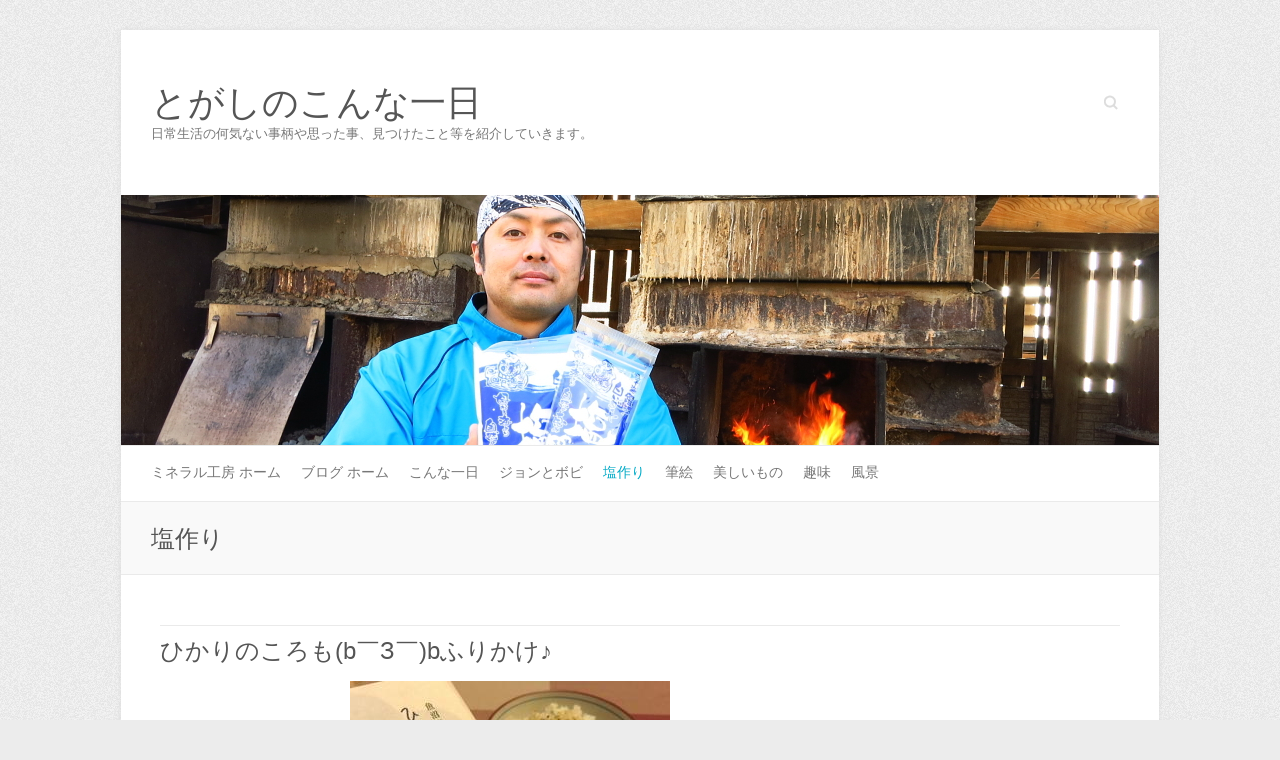

--- FILE ---
content_type: text/html; charset=UTF-8
request_url: https://www.shiroi-diya.com/wp/diary/archives/category/making-salt
body_size: 3125
content:

<!DOCTYPE html>
<html lang="ja">
<head>

		<meta charset="UTF-8" />
	<meta name="viewport" content="width=device-width, initial-scale=1, maximum-scale=1">
	<title>
		塩作り | とがしのこんな一日	</title>
	<link rel="profile" href="http://gmpg.org/xfn/11" />
	<link rel="pingback" href="https://www.shiroi-diya.com/wp/diary/xmlrpc.php" />	
<link rel="alternate" type="application/rss+xml" title="とがしのこんな一日 &raquo; フィード" href="https://www.shiroi-diya.com/wp/diary/feed" />
<link rel="alternate" type="application/rss+xml" title="とがしのこんな一日 &raquo; コメントフィード" href="https://www.shiroi-diya.com/wp/diary/comments/feed" />
<link rel="alternate" type="application/rss+xml" title="とがしのこんな一日 &raquo; 塩作り カテゴリーのフィード" href="https://www.shiroi-diya.com/wp/diary/archives/category/making-salt/feed" />
<link rel='stylesheet' id='attitude_style-css'  href='https://www.shiroi-diya.com/wp/diary/wp-content/themes/attitude/style.css?ver=3.9.2' type='text/css' media='all' />
<link rel='stylesheet' id='google_fonts-css'  href='http://fonts.googleapis.com/css?family=PT+Sans%7CPhilosopher&#038;ver=3.9.2' type='text/css' media='all' />
<!-- This site uses the Yoast Google Analytics plugin v5.2.3 - Universal disabled - https://yoast.com/wordpress/plugins/google-analytics/ -->
<script type="text/javascript">

	var _gaq = _gaq || [];
	_gaq.push(['_setAccount', 'UA-57440419-1']);
	_gaq.push(['_gat._forceSSL']);
	_gaq.push(['_trackPageview']);

	(function () {
		var ga = document.createElement('script');
		ga.type = 'text/javascript';
		ga.async = true;
		ga.src = ('https:' == document.location.protocol ? 'https://ssl' : 'http://www') + '.google-analytics.com/ga.js';
		var s = document.getElementsByTagName('script')[0];
		s.parentNode.insertBefore(ga, s);
	})();

</script>
<!-- / Yoast Google Analytics -->
<script type='text/javascript' src='https://www.shiroi-diya.com/wp/diary/wp-includes/js/jquery/jquery.js?ver=1.11.0'></script>
<script type='text/javascript' src='https://www.shiroi-diya.com/wp/diary/wp-includes/js/jquery/jquery-migrate.min.js?ver=1.2.1'></script>
<script type='text/javascript' src='https://www.shiroi-diya.com/wp/diary/wp-content/themes/attitude/library/js/tinynav.js?ver=3.9.2'></script>
<script type='text/javascript' src='https://www.shiroi-diya.com/wp/diary/wp-content/themes/attitude/library/js/backtotop.js?ver=3.9.2'></script>
<link rel="EditURI" type="application/rsd+xml" title="RSD" href="https://www.shiroi-diya.com/wp/diary/xmlrpc.php?rsd" />
<link rel="wlwmanifest" type="application/wlwmanifest+xml" href="https://www.shiroi-diya.com/wp/diary/wp-includes/wlwmanifest.xml" /> 
	<style type="text/css">.recentcomments a{display:inline !important;padding:0 !important;margin:0 !important;}</style>

</head>

<body class="archive category category-making-salt category-4 no-sidebar-template">
	
	<div class="wrapper">
				<header id="branding" >
				
	<div class="container clearfix">
		<div class="hgroup-wrap clearfix">
								<section class="hgroup-right">
													<form action="https://www.shiroi-diya.com/wp/diary/" class="searchform clearfix" method="get">
		<label class="assistive-text" for="s">Search</label>
		<input type="text" placeholder="Search" class="s field" name="s">
	</form><!-- .searchform -->
					</section><!-- .hgroup-right -->	
							<hgroup id="site-logo" class="clearfix">
												<h1 id="site-title"> 
								<a href="https://www.shiroi-diya.com/wp/diary/" title="とがしのこんな一日" rel="home">
									とがしのこんな一日								</a>
							</h1>
							<h2 id="site-description">日常生活の何気ない事柄や思った事、見つけたこと等を紹介していきます。</h2>
											
				</hgroup><!-- #site-logo -->
			
		</div><!-- .hgroup-wrap -->
	</div><!-- .container -->	
					<img src="https://www.shiroi-diya.com/wp/diary/wp-content/uploads/sites/12/2014/11/main-img.jpg" class="header-image" width="1038" height="250" alt="とがしのこんな一日">
				
	<nav id="access" class="clearfix">
					<div class="container clearfix"><ul class="root"><li id="menu-item-11" class="menu-item menu-item-type-custom menu-item-object-custom menu-item-11"><a href="http://www.shiroi-diya.com/" onclick="_gaq.push(['_trackEvent', 'outbound-widget-int', 'http://www.shiroi-diya.com/', 'ミネラル工房 ホーム']);" >ミネラル工房 ホーム</a></li>
<li id="menu-item-16" class="menu-item menu-item-type-custom menu-item-object-custom menu-item-16"><a href="http://www.shiroi-diya.com/wp/diary/" onclick="_gaq.push(['_trackEvent', 'outbound-widget-int', 'http://www.shiroi-diya.com/wp/diary/', 'ブログ ホーム']);" >ブログ ホーム</a></li>
<li id="menu-item-19" class="menu-item menu-item-type-taxonomy menu-item-object-category menu-item-19"><a href="https://www.shiroi-diya.com/wp/diary/archives/category/one-day" onclick="_gaq.push(['_trackEvent', 'outbound-widget-int', 'https://www.shiroi-diya.com/wp/diary/archives/category/one-day', 'こんな一日']);" >こんな一日</a></li>
<li id="menu-item-20" class="menu-item menu-item-type-taxonomy menu-item-object-category menu-item-20"><a href="https://www.shiroi-diya.com/wp/diary/archives/category/john-bobi" onclick="_gaq.push(['_trackEvent', 'outbound-widget-int', 'https://www.shiroi-diya.com/wp/diary/archives/category/john-bobi', 'ジョンとボビ']);" >ジョンとボビ</a></li>
<li id="menu-item-21" class="menu-item menu-item-type-taxonomy menu-item-object-category current-menu-item menu-item-21"><a href="https://www.shiroi-diya.com/wp/diary/archives/category/making-salt" onclick="_gaq.push(['_trackEvent', 'outbound-widget-int', 'https://www.shiroi-diya.com/wp/diary/archives/category/making-salt', '塩作り']);" >塩作り</a></li>
<li id="menu-item-22" class="menu-item menu-item-type-taxonomy menu-item-object-category menu-item-22"><a href="https://www.shiroi-diya.com/wp/diary/archives/category/brush-picture" onclick="_gaq.push(['_trackEvent', 'outbound-widget-int', 'https://www.shiroi-diya.com/wp/diary/archives/category/brush-picture', '筆絵']);" >筆絵</a></li>
<li id="menu-item-23" class="menu-item menu-item-type-taxonomy menu-item-object-category menu-item-23"><a href="https://www.shiroi-diya.com/wp/diary/archives/category/beautiful-thing" onclick="_gaq.push(['_trackEvent', 'outbound-widget-int', 'https://www.shiroi-diya.com/wp/diary/archives/category/beautiful-thing', '美しいもの']);" >美しいもの</a></li>
<li id="menu-item-24" class="menu-item menu-item-type-taxonomy menu-item-object-category menu-item-24"><a href="https://www.shiroi-diya.com/wp/diary/archives/category/hobby" onclick="_gaq.push(['_trackEvent', 'outbound-widget-int', 'https://www.shiroi-diya.com/wp/diary/archives/category/hobby', '趣味']);" >趣味</a></li>
<li id="menu-item-25" class="menu-item menu-item-type-taxonomy menu-item-object-category menu-item-25"><a href="https://www.shiroi-diya.com/wp/diary/archives/category/scenery" onclick="_gaq.push(['_trackEvent', 'outbound-widget-int', 'https://www.shiroi-diya.com/wp/diary/archives/category/scenery', '風景']);" >風景</a></li>
<li class="default-menu"><a href="https://www.shiroi-diya.com/wp/diary" onclick="_gaq.push(['_trackEvent', 'outbound-widget-int', 'https://www.shiroi-diya.com/wp/diary', 'Navigation']);"  title="Navigation">Navigation</a></li></ul></div><!-- .container -->
					</nav><!-- #access --> 		
					<div class="page-title-wrap">
	    		<div class="container clearfix">
	    							   <h3 class="page-title">塩作り</h3><!-- .page-title -->
				</div>
	    	</div>
	   		</header>
		
				<div id="main" class="container clearfix">

<div id="container">
	

<div id="content">	<section id="post-72" class="post-72 post type-post status-publish format-standard has-post-thumbnail hentry category-making-salt">
		<article>

			
			<header class="entry-header">
    			<h1 class="entry-title">
    				<a href="https://www.shiroi-diya.com/wp/diary/archives/72" title="ひかりのころも(b￣З￣)bふりかけ♪">ひかりのころも(b￣З￣)bふりかけ♪</a>
    			</h1><!-- .entry-title -->
  			</header>

  			
  			
			<figure class="post-featured-image"><a href="https://www.shiroi-diya.com/wp/diary/archives/72" title="ひかりのころも(b￣З￣)bふりかけ♪"><img width="320" height="180" src="http://www.shiroi-diya.com/wp/diary/wp-content/uploads/sites/12/2014/11/20141010-3.jpg" class="attachment-featured wp-post-image" alt="ひかりのころも(b￣З￣)bふりかけ♪" title="ひかりのころも(b￣З￣)bふりかけ♪" /></a></figure>              			<div class="entry-content clearfix">
    			<p>昨日、ウチの塩を使って頂いてるふりかけが届いた 魚沼産コシヒカリいりぬか使用【ひ&hellip; </p>
  			</div>

  			
  			
  			<div class="entry-meta-bar clearfix">	        			
    			<div class="entry-meta">
    				<span class="by-author">By <a href="https://www.shiroi-diya.com/wp/diary/archives/author/togashi">富樫秀一</a></span> |
    				<span class="date"><a href="https://www.shiroi-diya.com/wp/diary/archives/72" title="12:49 PM">2014年10月10日</a></span> |
    				             		<span class="category"><a href="https://www.shiroi-diya.com/wp/diary/archives/category/making-salt" title="塩作り の投稿をすべて表示" rel="category tag">塩作り</a></span> |
             	 
    				             		<span class="comments"><a href="https://www.shiroi-diya.com/wp/diary/archives/72#respond" title="ひかりのころも(b￣З￣)bふりかけ♪ へのコメント">No Comments</a></span> |
             	 		          				
    			</div><!-- .entry-meta -->
    			<a class="readmore" href="https://www.shiroi-diya.com/wp/diary/archives/72" title="ひかりのころも(b￣З￣)bふりかけ♪">Read more</a>    		</div>
			    		
		</article>
	</section>
</div><!-- #content --></div><!-- #container -->


	   </div><!-- #main -->

	   
	   	
	   
	   <footer id="colophon" class="clearfix">
			


<div id="site-generator">
				<div class="container"><div class="copyright">Copyright &copy; 2026 <a href="https://www.shiroi-diya.com/wp/diary/" title="とがしのこんな一日" ><span>とがしのこんな一日</span></a> Theme by: <a href="http://themehorse.com" target="_blank" title="Theme Horse" ><span>Theme Horse</span></a> Powered by: <a href="http://wordpress.org" target="_blank" title="WordPress"><span>WordPress</span></a> </div><!-- .copyright --><div style="clear:both;"></div>
			</div><!-- .container -->
			</div><!-- #site-generator --><div class="back-to-top"><a href="#branding">Back to Top</a></div>		</footer>
	   
			

	</div><!-- .wrapper -->

	 


</body>
</html>